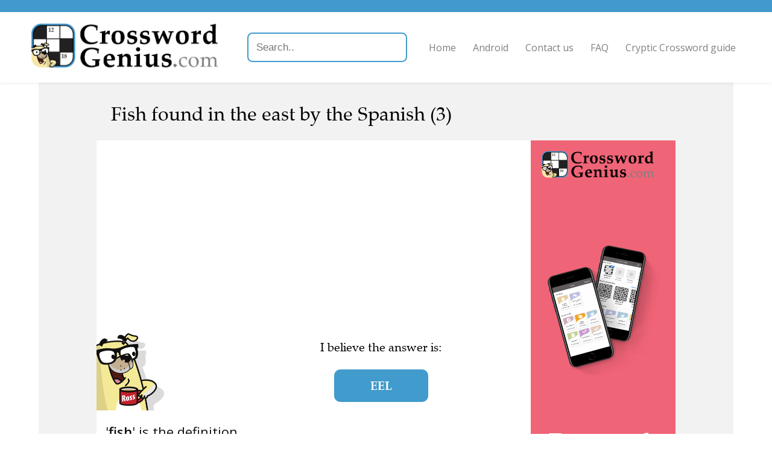

--- FILE ---
content_type: text/html; charset=utf-8
request_url: https://crosswordgenius.com/clue/fish-found-in-the-east-by-the-spanish
body_size: 4374
content:
<!DOCTYPE html>
<html>
  <head>
    <meta name="viewport" content="width=device-width, initial-scale=1">

    <title>Fish found in the east by the Spanish -  Crossword Clue, Answer and Explanation </title>
    <meta name="description" content="Fish found in the east by the Spanish -  Crossword Clue, Answer and Explanation
"/>

    
    <link rel="canonical" href="https://crosswordgenius.com/clue/fish-found-in-the-east-by-the-spanish" />
    

    <link rel="preload" href="https://fonts.googleapis.com/css?family=Open+Sans:400,600&display=swap" as="style" onload="this.onload=null;this.rel='stylesheet'">
    <noscript><link rel="stylesheet" href="https://fonts.googleapis.com/css?family=Open+Sans:400,600&display=swap"></noscript>
    <style>
      @font-face {
	font-family: "Zapf Calligraphic";
	src: url("/clue/static/fonts/zapf-calligraphic-801-bt.woff2");
	font-weight: normal;
	font-display: swap;
      }
      @font-face {
	font-family: "Zapf Calligraphic";
	src: url("/clue/static/fonts/zapf-calligraphic-801-bold-bt.woff2");
	font-weight: bold;
	font-display: swap;
      }
      @font-face {
	 font-family: "Zapf Calligraphic";
	 src: url("/clue/static/fonts/zapf-calligraphic-801-italic-bt.woff2");
	font-style: italic;
	font-display: swap;
      }
    </style>
    <link href="/clue/static/style.css" rel="stylesheet" />

    

    <script data-ad-client="ca-pub-1822176568654451" async src="https://pagead2.googlesyndication.com/pagead/js/adsbygoogle.js"></script>

    <!-- Global site tag (gtag.js) - Google Analytics -->
    <script async src="https://www.googletagmanager.com/gtag/js?id=UA-147330825-1"></script>
    <script>
      window.dataLayer = window.dataLayer || [];
      function gtag(){dataLayer.push(arguments);}
      gtag('js', new Date());

      gtag('config', 'UA-147330825-1', { 'optimize_id': 'OPT-5GDN259', 'transport_type': 'beacon', 'custom_map': {'dimension1': 'publication'} });
    </script>

    <!-- Facebook Pixel Code -->
    <script>
      !function(f,b,e,v,n,t,s)
      {if(f.fbq)return;n=f.fbq=function(){n.callMethod?
      n.callMethod.apply(n,arguments):n.queue.push(arguments)};
      if(!f._fbq)f._fbq=n;n.push=n;n.loaded=!0;n.version='2.0';
      n.queue=[];t=b.createElement(e);t.async=!0;
      t.src=v;s=b.getElementsByTagName(e)[0];
      s.parentNode.insertBefore(t,s)}(window,document,'script',
      'https://connect.facebook.net/en_US/fbevents.js');
      fbq('init', '215533486358040');
      fbq('track', 'PageView');
    </script>
    <noscript>
      <img height="1" width="1"
       src="https://www.facebook.com/tr?id=215533486358040&ev=PageView
       &noscript=1"/>
    </noscript>
    <!-- End Facebook Pixel Code -->

    <!-- Cookie banner and settings button -->
    <script type="text/javascript">
      var _iub = _iub || [];
      _iub.csConfiguration = {"whitelabel":false,"lang":"en","siteId":1964067,"cookiePolicyId":49542254,"enableCMP":true,"cookiePolicyUrl":"https://www.crosswordgenius.com/privacy-policy/", "floatingPreferencesButtonDisplay":false, "banner":{ "acceptButtonDisplay":true,"customizeButtonDisplay":true,"position":"float-top-center" }};
    </script>
    <script type="text/javascript" src="//cdn.iubenda.com/cs/tcf/stub.js"></script>
    <script type="text/javascript" src="//cdn.iubenda.com/cs/iubenda_cs.js" charset="UTF-8" async></script>

    <!-- Branch -->
    <script>
      (function(b,r,a,n,c,h,_,s,d,k){if(!b[n]||!b[n]._q){for(;s<_.length;)c(h,_[s++]);d=r.createElement(a);d.async=1;d.src="https://cdn.branch.io/branch-latest.min.js";k=r.getElementsByTagName(a)[0];k.parentNode.insertBefore(d,k);b[n]=h}})(window,document,"script","branch",function(b,r){b[r]=function(){b._q.push([r,arguments])}},{_q:[],_v:1},"addListener applyCode autoAppIndex banner closeBanner closeJourney creditHistory credits data deepview deepviewCta first getCode init link logout redeem referrals removeListener sendSMS setBranchViewData setIdentity track validateCode trackCommerceEvent logEvent disableTracking".split(" "), 0);
      branch.init('key_live_kdV6zpscyTBLC7S7yaJOXcgmtCikVeUh');
    </script>

    <script src="https://cdnjs.cloudflare.com/ajax/libs/jquery/3.1.0/jquery.min.js"></script>
    <script src="https://cdnjs.cloudflare.com/ajax/libs/jquery.devbridge-autocomplete/1.2.26/jquery.autocomplete.min.js"></script>

    <link rel="preload" href="https://cdnjs.cloudflare.com/ajax/libs/animate.css/4.0.0/animate.min.css" as="style" onload="this.onload=null;this.rel='stylesheet'">
    <noscript><link rel="stylesheet" href="https://cdnjs.cloudflare.com/ajax/libs/animate.css/4.0.0/animate.min.css" ></noscript>

    <link rel="icon" href="https://www.crosswordgenius.com/wp-content/uploads/app-icon.jpg" sizes="32x32"/>
    <link rel="icon" href="https://www.crosswordgenius.com/wp-content/uploads/app-icon.jpg" sizes="192x192"/>
    <link rel="apple-touch-icon-precomposed" href="https://www.crosswordgenius.com/wp-content/uploads/app-icon.jpg"/>
    <meta name="msapplication-TileImage" content="https://www.crosswordgenius.com/wp-content/uploads/app-icon.jpg"/>
  </head>
  <body>
    <header class="">
      <a href="/">
        <img src="/clue/static/header-logo.min.png" srcset="/clue/static/header-logo-xsmall.min.png 677w, /clue/static/header-logo-small.min.png 1354w, /clue/static/header-logo-medium.min.png 2257w, /clue/static/header-logo.min.png 4513w" alt="Crossword Genius" />
      </a>
      <input type="text" placeholder="Search.." id="search">
      <script>
        $('#search').autocomplete({
            serviceUrl: '/clue/search',
            dataType: 'json',
            width: 'flex',
            onSelect: function (suggestion) {
              window.location.href = suggestion.data;
            }
        });
      </script>
      <button id="nav-menu-expand">Menu</button>
      <nav>
        <ul>
          <li><a href="/">Home</a></li>
          <li><a href="/android">Android</a></li>
          <li><a href="/contact-us">Contact us</a></li>
          <li><a href="/frequently-asked-questions">FAQ</a></li>
          <li><a href="/guide-to-cryptic-crosswords">Cryptic Crossword guide</a></li>
        </ul>
      </nav>
    </header>

    <div id="content">
      
    <div class="gray-bg">
        <h1
                id="clue"
                class="ross"
                data-clueid=1014758
                data-cluetext="Fish found in the east by the Spanish (3)"
        >
            Fish found in the east by the Spanish (3)
        </h1>

        <div id="main-content" class="white-bg ross nopad">
            <div id="explanation-ad">
                <iframe src="/clue/ad/tutorial" sandbox="allow-popups-to-escape-sandbox allow-top-navigation-by-user-activation allow-scripts allow-same-origin"></iframe>
            </div>

            <div>
                <div id="answer-area">
                    <div id="ross-area">
                        <img src="/clue/static/ross-mug.min.png" alt="Ross"/>
                        
                    </div>

                    <div id="answer-text">
                        <div data-nosnippet>
                            
                                <p>I believe the answer is:</p>
                            

                            

                            <div class="solutions">
                                
                                    
                                        
                                            
                                        
                                        <p
                                        
                                        class="answer "
                                        data-cluetext="Fish found in the east by the Spanish (3)"
                                        data-solution="eel"
                                        data-solutioncandidateid="970442"
                                        data-for-enumeration="3"
                                        data-selected="true"
                                        >
                                        eel
                                        </p>
                                    
                                
                        </div>
                    </div>
                    
                        
                            <div
                                    id="debaffle_prompt"
                                    data-for-solution="eel"
                                    class=""
                            >
                                <div
                                        class="hidden"
                                >
                                    <div
                                            class="help-ross-button animate__animated animate__shakeX animate__delay-3s animate__tada"
                                            onClick="window.chatBubble.toggleOpen()"
                                            data-nosnippet
                                    >
                                        I&apos;m a little stuck...
                                        <span style="font-weight: bold">Click here to teach me more about this clue!</span>
                                    </div>
                                </div>
                            </div>
                        
                    

                </div>
            </div>

            
                
                    <div
                            data-for-solution="eel"
                            class=""
                    >

                        <div id="explanation" class="pad">

                            
                                
                                    <p><span class="explanation-format__ClueExplanation">'<span class="explanation-format__original">fish</span>' is the definition.<br/ ><span class="explanation-format__explanation">(eel is a type of fish)</span><br/ ><br/ >'<span class="explanation-format__original">east by the spanish</span>' is the wordplay.<br/ >'<span class="explanation-format__original">east</span>' becomes '<span class="explanation-format__intermediate">e</span>' <span class="explanation-format__explanation">(abbreviation)</span>.<br/ >'<span class="explanation-format__original">by</span>' says to put letters next to each other.<br/ >'<span class="explanation-format__original">the spanish</span>' becomes '<span class="explanation-format__intermediate">el</span>' <span class="explanation-format__explanation">('the' in Spanish)</span>.<br/ >'<span class="explanation-format__intermediate">e</span>'+'<span class="explanation-format__intermediate">el</span>'='<span class="explanation-format__answer">EEL</span>'<br/ ><br/ >'<span class="explanation-format__original">found in the</span>' acts as a link.<br/ ></span></p>
                                    <p></p>
                                    
                                
                            
                        </div>

                        
                            <p id="alt-definitions" class="white-bg ross pad">
                                
                                    (Other definitions for <i>eel</i> that I've seen before
                                    include
                                    "Sea creature like conger"
                                        ,
                                        "slipper"
                                        ,
                                        "Teleost fish"
                                        ,
                                        "Large elver"
                                        ,
                                        "A sea snake"
                                        .)
                                
                            </p>
                        

                        
                        


                    </div>
                
            

            <div id="ai-disclaimer">
                
                    Want a hint initially instead of a full solution?
                    <a href="https://crosswordgenius.app.link/?utm_source=http%3A%2F%2Fcrosswordgenius.com%2Fclue%2Ffish-found-in-the-east-by-the-spanish&amp;utm_medium=direct&amp;utm_campaign=None&amp;utm_content=http%3A%2F%2Fcrosswordgenius.com%2Fclue%2Ffish-found-in-the-east-by-the-spanish">Install my app</a>
                
            </div>
        </div>
    </div>
    </div>

    

    <aside id="related" class="ross">

        

        
            <div>
                <img src="/clue/static/ross_still_05_not-sure.png" alt="Ross"/>
                <h2>Recent clues</h2>

                <ul>
                    
                        <li><a href="http://crosswordgenius.com/clue/soak-for-a-high-price">Soak for a high price (5)</a></li>
                    
                        <li><a href="http://crosswordgenius.com/clue/haggle">Haggle (7)</a></li>
                    
                        <li><a href="http://crosswordgenius.com/clue/spanish-sparkling-wine">Spanish sparkling wine (4)</a></li>
                    
                        <li><a href="http://crosswordgenius.com/clue/they-take-temporary-charge-of-toilets">They take temporary charge of toilets (7)</a></li>
                    
                        <li><a href="http://crosswordgenius.com/clue/every-so-often-my-ankles-turn">Every so often my ankles turn (4)</a></li>
                    
                </ul>
            </div>
        

        
            
                
                
                    <div
                            data-for-solution="eel"
                            class=""
                    >
                        <img src="/clue/static/ross_still_08_scan-crossword-1.png" alt="Ross"/>
                        <h2>Related clues</h2>

                        <ul>
                            
                                <li><a href="http://crosswordgenius.com/clue/i-cant-answer-im-here-and-there">I can&#39;t answer, I&#39;m here and there (6)</a>
                                </li>
                            
                                <li><a href="http://crosswordgenius.com/clue/at-present-theres-a-gap-between-v-and-x">At present there&#39;s a gap between V and X (3)</a>
                                </li>
                            
                                <li><a href="http://crosswordgenius.com/clue/teach-where-the-pupils-are">Teach where the pupils are? (6)</a>
                                </li>
                            
                                <li><a href="http://crosswordgenius.com/clue/take-a-rest-having-drunk-old-wine">Take a rest, having drunk old wine? (3,4)</a>
                                </li>
                            
                                <li><a href="http://crosswordgenius.com/clue/trainee-soldier-a-rotter-meets-an-alien">Trainee soldier, a rotter, meets an alien (5)</a>
                                </li>
                            
                        </ul>
                    </div>
                
            
        

    </aside>

    <div id="content-end-ad">
        <iframe src="/clue/ad/solve" sandbox="allow-popups-to-escape-sandbox allow-top-navigation-by-user-activation allow-scripts allow-same-origin"></iframe>
    </div>

    <aside id="ads">
        <div style="grid-area: ad1">
            <!-- Ad 1 -->
            <ins class="adsbygoogle"
                 style="display:block"
                 data-ad-client="ca-pub-1822176568654451"
                 data-ad-slot="5070614612"
                 data-ad-format="auto"
                 data-full-width-responsive="true"></ins>
            <script>
                (adsbygoogle = window.adsbygoogle || []).push({});
            </script>
        </div>
        <div style="grid-area: ad2">
            <!-- Ad 2 -->
            <ins class="adsbygoogle"
                 style="display:block"
                 data-ad-client="ca-pub-1822176568654451"
                 data-ad-slot="6196311250"
                 data-ad-format="auto"
                 data-full-width-responsive="true"></ins>
            <script>
                (adsbygoogle = window.adsbygoogle || []).push({});
            </script>
        </div>
        <div style="grid-area: ad3">
            <!-- Ad 3 -->
            <ins class="adsbygoogle"
                 style="display:block"
                 data-ad-client="ca-pub-1822176568654451"
                 data-ad-slot="9943984571"
                 data-ad-format="auto"
                 data-full-width-responsive="true"></ins>
            <script>
                (adsbygoogle = window.adsbygoogle || []).push({});
            </script>
        </div>
    </aside>
    

    </div>

    <footer>
      
      <img src="/clue/static/header-logo.min.png" srcset="/clue/static/header-logo-xsmall.min.png 677w, /clue/static/header-logo-small.min.png 1354w, /clue/static/header-logo-medium.min.png 2257w, /clue/static/header-logo.min.png 4513w" alt="Crossword Genius" />

	<div class="contact">
	  <h3>Get In Touch</h3>
	  <p><a href="mailto:feedback@crosswordgenius.com">feedback@crosswordgenius.com</a></p>
	</div>
      

      <div id="footer-text">
	<p>&copy; 2026 Unlikely Artificial Intelligence Limited | <a href="/privacy-policy">Privacy Policy</a></p>
      </div>
    </footer>

    <script defer src="/clue/static/scripts.js"></script>
    
  </body>
</html>

--- FILE ---
content_type: text/html; charset=utf-8
request_url: https://crosswordgenius.com/clue/ad/solve
body_size: 839
content:
<!DOCTYPE html>
<html lang="en">
  <head>
    <style>
      @font-face {
	font-family: "Zapf Calligraphic";
	src: url("/clue/ad/static/fonts/zapf-calligraphic-801-bt.woff2");
	font-weight: normal;
      }
    </style>
    <link type="text/css" rel="stylesheet" href="/clue/ad/static/ads.css" />
  </head>
  <body>
    <a href="https://crosswordgenius.app.link/?utm_source=http%3A%2F%2Fcrosswordgenius.com%2Fclue%2Ffish-found-in-the-east-by-the-spanish&utm_medium=direct&utm_campaign=None&utm_content=http%3A%2F%2Fcrosswordgenius.com%2Fclue%2Ffish-found-in-the-east-by-the-spanish" target="_parent">
      <svg version="1.1" viewBox="0 0 500 500" preserveAspectRatio="xMinYMid slice">
	<rect x="0" y="0" width="500" height="500" fill="#AFA9CE" />
	<path d="M 0 0 L 0 500 L 234.23595834742062 500 L 0 148.54693428752918 Z" fill="#F06477" />
      </svg>

      <img id="logo" src="/clue/ad/static/header-logo.min.png" />
      <img id="ross" src="/clue/ad/static/ads/ross-bottom-right.svg" />

      <img id="download-on-app-store" src="/clue/ad/static/ads/download-on-the-app-store.svg" />

      <div id="copy" data-fill-text>
	<p>Solve and get explanations for individual clues.</p>
      </div>

      <img id="image" src="/clue/ad/static/ads/solve.png" />
    </a>

    <script>
      

      window.fitText=function(b){function c(){var a=0,d=10;do a+=d,textEl.style.fontSize=a+"px";while(textEl.clientHeight<b.clientHeight);for(d=1;textEl.clientHeight>b.clientHeight;)a-=d,textEl.style.fontSize=a+"px"}textEl=b.children[0];c();window.addEventListener("resize",c,!1);window.addEventListener("orientationchange",c,!1)};document.querySelectorAll("[data-fill-text]").forEach(window.fitText);
    </script>
  </body>
</html>

--- FILE ---
content_type: text/html; charset=utf-8
request_url: https://www.google.com/recaptcha/api2/aframe
body_size: 265
content:
<!DOCTYPE HTML><html><head><meta http-equiv="content-type" content="text/html; charset=UTF-8"></head><body><script nonce="mBDsUdchfMqyorcWBk1Vew">/** Anti-fraud and anti-abuse applications only. See google.com/recaptcha */ try{var clients={'sodar':'https://pagead2.googlesyndication.com/pagead/sodar?'};window.addEventListener("message",function(a){try{if(a.source===window.parent){var b=JSON.parse(a.data);var c=clients[b['id']];if(c){var d=document.createElement('img');d.src=c+b['params']+'&rc='+(localStorage.getItem("rc::a")?sessionStorage.getItem("rc::b"):"");window.document.body.appendChild(d);sessionStorage.setItem("rc::e",parseInt(sessionStorage.getItem("rc::e")||0)+1);localStorage.setItem("rc::h",'1769527194747');}}}catch(b){}});window.parent.postMessage("_grecaptcha_ready", "*");}catch(b){}</script></body></html>

--- FILE ---
content_type: text/javascript; charset=utf-8
request_url: https://app.link/_r?sdk=web2.86.5&branch_key=key_live_kdV6zpscyTBLC7S7yaJOXcgmtCikVeUh&callback=branch_callback__0
body_size: 73
content:
/**/ typeof branch_callback__0 === 'function' && branch_callback__0("1544715882572036263");